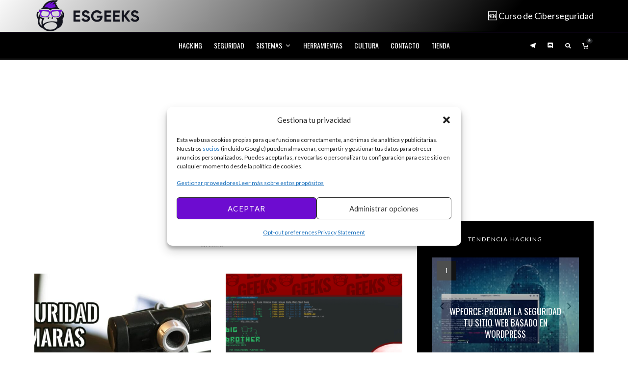

--- FILE ---
content_type: text/html; charset=utf-8
request_url: https://www.google.com/recaptcha/api2/aframe
body_size: 268
content:
<!DOCTYPE HTML><html><head><meta http-equiv="content-type" content="text/html; charset=UTF-8"></head><body><script nonce="WGNnRa7Xynl-Ps6ZJ67DOQ">/** Anti-fraud and anti-abuse applications only. See google.com/recaptcha */ try{var clients={'sodar':'https://pagead2.googlesyndication.com/pagead/sodar?'};window.addEventListener("message",function(a){try{if(a.source===window.parent){var b=JSON.parse(a.data);var c=clients[b['id']];if(c){var d=document.createElement('img');d.src=c+b['params']+'&rc='+(localStorage.getItem("rc::a")?sessionStorage.getItem("rc::b"):"");window.document.body.appendChild(d);sessionStorage.setItem("rc::e",parseInt(sessionStorage.getItem("rc::e")||0)+1);localStorage.setItem("rc::h",'1762499755524');}}}catch(b){}});window.parent.postMessage("_grecaptcha_ready", "*");}catch(b){}</script></body></html>

--- FILE ---
content_type: application/javascript; charset=utf-8
request_url: https://fundingchoicesmessages.google.com/f/AGSKWxXSQRhAVlstzNCUWHrL8A0EflNSEbu5BpvGoWaxALw75iF7WP5UJaEX4cTm5OKJMXqY9DI2MmYB8P84_BZqm-zrZJmNge-OqDHRsiLSGlHyVoVQUxIwDl9kHbIq6CfsSkxyJGj5d_9s_d7Sl8-E1ELlHAosaNGxQ7PcESwIdC8wl-hUAaEJhe4zV6kK/_/adengage6./ad-600-/facebooksex./bookads2./headeradd2.
body_size: -1284
content:
window['4e6d0cab-63aa-4731-ae21-ee24f1d32879'] = true;

--- FILE ---
content_type: application/javascript
request_url: https://esgeeks.com/wp-content/litespeed/js/61a1b126445e18d03f517071f47d8098.js?ver=42317
body_size: 376
content:
(function($){'use strict';$(document).ready(function(){var bdTocContainer=$('.bd_toc_container');var bdTocHeader=$('.bd_toc_header');function toc_layout_toggle(){if(bdTocHeader.hasClass('active')){$('.bd_toc_content').slideUp('slow');bdTocHeader.removeClass('active')}else{$('.bd_toc_content').slideDown('slow');bdTocHeader.addClass('active')}}
if(bd_toc_layout_toggle.bd_toc_layout_toggle!=='1'){toc_layout_toggle()}
if(heading_toggle_icon.show_heading_toggle_icon==1){$('.heading_toggle_icon .bd_toc_content_list_item > ul > li').children('ul').parent().append(`<span class="collaps-button">
					<span class="bd_toc_arrow"></span>
				</span>`)}
if(sub_heading_toggle_icon.show_sub_heading_toggle_icon==1){$('.sub_heading_toggle_icon .bd_toc_content_list_item ul li ul li').find('ul').parent().append(`<span class="collaps-button">
					<span class="bd_toc_arrow"></span>
				</span>`);if(hide_sub_heading.hide_sub_heading==1){$('.collaps-button').hide();$('.collaps-button').parent().addClass('sub_heading_collaps');$('li:has(>ul)').each(function(){$(this).children('.collaps-button').show();$(this).children('ul').hide()});$('.collaps-button').click(function(){$(this).parent().children('ul').toggle('slow');$(this).toggleClass('expanded')});$('.collaps-button').click(function(){var ul=$(this).parent().children('ul');if(!$(this).data('clicked')){ul.show('slow');$(this).data('clicked',!0)}
if($(this).hasClass('expanded')){$(this).css({'transform':'rotate(-90deg)','transition':'transform 0.5s ease-in-out'})}else{$(this).css({'transform':'rotate(0deg)','transition':'transform 0.5s ease-in-out'})}})}}
if(typeof sticky_setting!=='undefined'&&sticky_setting.sticky_mode==1){bdTocContainer.scrollToFixed({preFixed:function(){bdTocContainer.addClass('active')},postFixed:function(){if(bd_toc_layout_toggle.bd_toc_layout_toggle!=='1'){$('.bd_toc_content').slideUp('slow')}
$(".bd_toc_container.scroll-to-fixed-fixed").css("cssText",`transition: none;
						right: 0px !important`)},fixed:function(){if(bd_toc_layout_toggle.bd_toc_layout_toggle!=='1'){bdTocHeader.addClass('active');$('.scroll-to-fixed-fixed .bd_toc_content').slideDown('slow')}
if($(window).width()<1024){bdTocContainer.removeClass("active")
bdTocContainer.addClass("stickyInSide")}},})}})})(jQuery)
;

--- FILE ---
content_type: application/javascript; charset=utf-8
request_url: https://fundingchoicesmessages.google.com/f/AGSKWxUpO9iDS0E_isTEo3mEUeSB21e4oFbB_0wQa22xkmdusxVlJsiZ1QLnoQgoIJOpZrwr4vT9LvVfn4ZXcs7lbRV9an36GAEyNribP6AA2gdkslgiqKhwtfzIh2yZGUEWakJ4EdpeYQ==?fccs=W251bGwsbnVsbCxudWxsLG51bGwsbnVsbCxudWxsLFsxNzYyNDk5NzU1LDg1MzAwMDAwMF0sbnVsbCxudWxsLG51bGwsW251bGwsWzcsNl0sbnVsbCxudWxsLG51bGwsbnVsbCxudWxsLG51bGwsbnVsbCxudWxsLG51bGwsMV0sImh0dHBzOi8vZXNnZWVrcy5jb20vZXRpcXVldGEvY2FtYXJhcy8iLG51bGwsW1s4LCJQUVcxU0d5Q3hJMCJdLFs5LCJlbi1VUyJdLFsxNiwiWzEsMSwxXSJdLFsxOSwiMiJdLFsxNywiWzBdIl0sWzI0LCIiXSxbMjksImZhbHNlIl1dXQ
body_size: 120
content:
if (typeof __googlefc.fcKernelManager.run === 'function') {"use strict";this.default_ContributorServingResponseClientJs=this.default_ContributorServingResponseClientJs||{};(function(_){var window=this;
try{
var ap=function(a){this.A=_.t(a)};_.u(ap,_.J);var bp=function(a){this.A=_.t(a)};_.u(bp,_.J);bp.prototype.getWhitelistStatus=function(){return _.F(this,2)};var cp=function(a){this.A=_.t(a)};_.u(cp,_.J);var dp=_.Tc(cp),ep=function(a,b,c){this.B=a;this.j=_.A(b,ap,1);this.l=_.A(b,_.Ak,3);this.G=_.A(b,bp,4);a=this.B.location.hostname;this.F=_.Cg(this.j,2)&&_.O(this.j,2)!==""?_.O(this.j,2):a;a=new _.Lg(_.Bk(this.l));this.C=new _.Wg(_.q.document,this.F,a);this.console=null;this.o=new _.Xo(this.B,c,a)};
ep.prototype.run=function(){if(_.O(this.j,3)){var a=this.C,b=_.O(this.j,3),c=_.Yg(a),d=new _.Rg;b=_.hg(d,1,b);c=_.D(c,1,b);_.bh(a,c)}else _.Zg(this.C,"FCNEC");_.Zo(this.o,_.A(this.l,_.we,1),this.l.getDefaultConsentRevocationText(),this.l.getDefaultConsentRevocationCloseText(),this.l.getDefaultConsentRevocationAttestationText(),this.F);_.$o(this.o,_.F(this.G,1),this.G.getWhitelistStatus());var e;a=(e=this.B.googlefc)==null?void 0:e.__executeManualDeployment;a!==void 0&&typeof a==="function"&&_.Do(this.o.D,
"manualDeploymentApi")};var fp=function(){};fp.prototype.run=function(a,b,c){var d;return _.v(function(e){d=dp(b);(new ep(a,d,c)).run();return e.return({})})};_.Ek(7,new fp);
}catch(e){_._DumpException(e)}
}).call(this,this.default_ContributorServingResponseClientJs);
// Google Inc.

//# sourceURL=/_/mss/boq-content-ads-contributor/_/js/k=boq-content-ads-contributor.ContributorServingResponseClientJs.en_US.PQW1SGyCxI0.es5.O/d=1/exm=ad_blocking_detection_executable,kernel_loader,loader_js_executable/ed=1/rs=AJlcJMx_L4kXXJMlrStG0ivN7nw0f3YwaA/m=cookie_refresh_executable
__googlefc.fcKernelManager.run('\x5b\x5b\x5b7,\x22\x5b\x5bnull,\\\x22esgeeks.com\\\x22,\\\x22AKsRol89Hi5sOwAkjL8LTPur259PR_gRytG5En56GWvylj6LKpsIvoI8AUnjzEHNIa-ZvwyhxZ1CdA8_pimMN6bIXnJDAkIW536_5YvgdZwjPTSVGVYGUWQM4h8Sh1wEtGIl-hqy1Ylc_VNydx8moaXO_OIcRZSeUA\\\\u003d\\\\u003d\\\x22\x5d,null,\x5b\x5bnull,null,null,\\\x22https:\/\/fundingchoicesmessages.google.com\/f\/AGSKWxXwCdyP1cMmGAE_4viWcwx7bsHmNcIReaUvO8jcCXYICH0Y3u3gKRBqbVXp1nEzG1NBR8jJcebRAmtHo_uQA7o1SKU8iqN4PL31WHYv2-C5iHeUV7jDC-VnB53_mWLxy-8VFXUcEg\\\\u003d\\\\u003d\\\x22\x5d,null,null,\x5bnull,null,null,\\\x22https:\/\/fundingchoicesmessages.google.com\/el\/AGSKWxVbgS_z6xRyukQnNw6X5H01hTm4B_aJgjMcHSh_cWlR6N7F4-PVM7OJ2TnjbNx3hheZEd-OpfECtuHCp0ASaRuoq3XKwosFrAWbqNR1d1-_TugksLxYv7SitOlAvE6vkFZjpoxzLQ\\\\u003d\\\\u003d\\\x22\x5d,null,\x5bnull,\x5b7,6\x5d,null,null,null,null,null,null,null,null,null,1\x5d\x5d,\x5b3,1\x5d\x5d\x22\x5d\x5d,\x5bnull,null,null,\x22https:\/\/fundingchoicesmessages.google.com\/f\/AGSKWxXkdlsrlpB3d_JhJgrXMVma6uy8CqjfmxFceg2DEILDM66w1kzVqa4ZL8ehZnSv2nEdD0bUJWm8ag2adC0a-bhSPyTJ2VfYalUFTxJGYoiQSU6X6kcJ1KUI8AdIFQtPWMrsn1plDw\\u003d\\u003d\x22\x5d\x5d');}